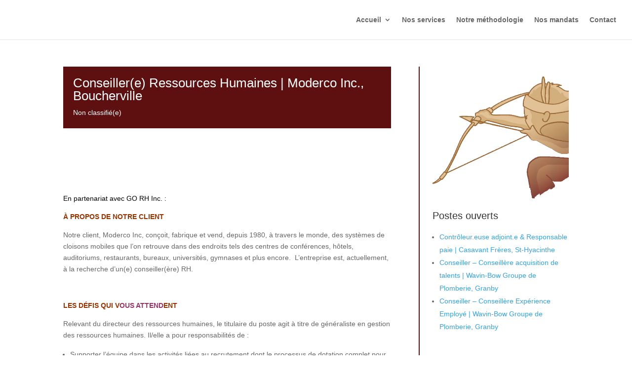

--- FILE ---
content_type: text/css
request_url: https://hiawatha-rc.com/wp-content/litespeed/ucss/a811444315872c6eb4a8f13ba4b994e9.css?ver=7f19a
body_size: 161
content:
ul{box-sizing:border-box}:root{--wp--preset--font-size--normal:16px;--wp--preset--font-size--huge:42px}.aligncenter{clear:both}html :where(img[class*=wp-image-]){height:auto;max-width:100%}.et_pb_text_align_left{text-align:left}.et_pb_text_align_right{text-align:right}ul.dsm-menu{list-style-type:disc;list-style-position:inside}.dsm-menu a{-webkit-transition:all .4s ease-in-out;-o-transition:all .4s ease-in-out;transition:all .4s ease-in-out}.et-l--footer ul.dsm-menu{padding-left:0}body{font-size:14px}.mobile_menu_bar:after,.mobile_menu_bar:before,a{color:#943634}.nav li ul{border-color:#943634}h1,h3{line-height:1.2em}@media only screen and (min-width:1350px){.et_pb_row{padding:27px 0}.et_pb_section{padding:54px 0}}@media (max-width:980px){.et_header_style_left #logo{max-width:85%}}

--- FILE ---
content_type: text/css
request_url: https://hiawatha-rc.com/wp-content/et-cache/2096/et-core-unified-tb-2942-tb-3577-deferred-2096.min.css?ver=1765055179
body_size: 177
content:
.et_pb_section_0_tb_footer{height:275px}.et_pb_section_0_tb_footer.et_pb_section{padding-top:10px;padding-bottom:45px;margin-bottom:-58px;background-color:#000000!important}.et_pb_row_0_tb_footer{min-height:272.7px}.et_pb_row_0_tb_footer.et_pb_row{padding-top:32px!important;padding-bottom:15px!important;margin-top:-27px!important;margin-right:auto!important;margin-left:auto!important;padding-top:32px;padding-bottom:15px}.et_pb_image_0_tb_footer{padding-top:0px;text-align:left;margin-left:0}.et_pb_text_0_tb_footer{line-height:1em;font-size:16px;line-height:1em;margin-top:-18px!important}.et_pb_text_1_tb_footer{line-height:1.8em;font-size:18px;line-height:1.8em;padding-bottom:2px!important;margin-top:20px!important}.dsm_menu_0_tb_footer h1.dsm-menu-title,.dsm_menu_0_tb_footer h2.dsm-menu-title,.dsm_menu_0_tb_footer h3.dsm-menu-title,.dsm_menu_0_tb_footer h4.dsm-menu-title,.dsm_menu_0_tb_footer h5.dsm-menu-title,.dsm_menu_0_tb_footer h6.dsm-menu-title{font-size:20px!important}.dsm_menu_0_tb_footer ul.dsm-menu li a{font-size:17px;color:#FFFFFF}.dsm_menu_0_tb_footer .dsm-menu-title{padding-bottom:13px}.dsm_menu_0_tb_footer .dsm-menu li:not(:last-child){margin-bottom:0px}.dsm_menu_0_tb_footer .dsm-menu .menu-item-has-children .sub-menu>li{margin-top:0px}.dsm_menu_0_tb_footer ul.dsm-menu{padding-left:0px}.dsm_menu_0_tb_footer .dsm-menu .menu-item-has-children .sub-menu{padding-left:20px}.dsm_menu_0_tb_footer ul.dsm-menu li.current-menu-item a{color:#0C71C3}#et-boc .dsm_menu_0_tb_footer ul.dsm-menu,.dsm_menu_0_tb_footer ul.dsm-menu,.dsm_menu_0_tb_footer ul.dsm-menu .sub-menu{list-style-type:none}@media only screen and (max-width:980px){.et_pb_image_0_tb_footer .et_pb_image_wrap img{width:auto}}@media only screen and (max-width:767px){.et_pb_image_0_tb_footer .et_pb_image_wrap img{width:auto}}